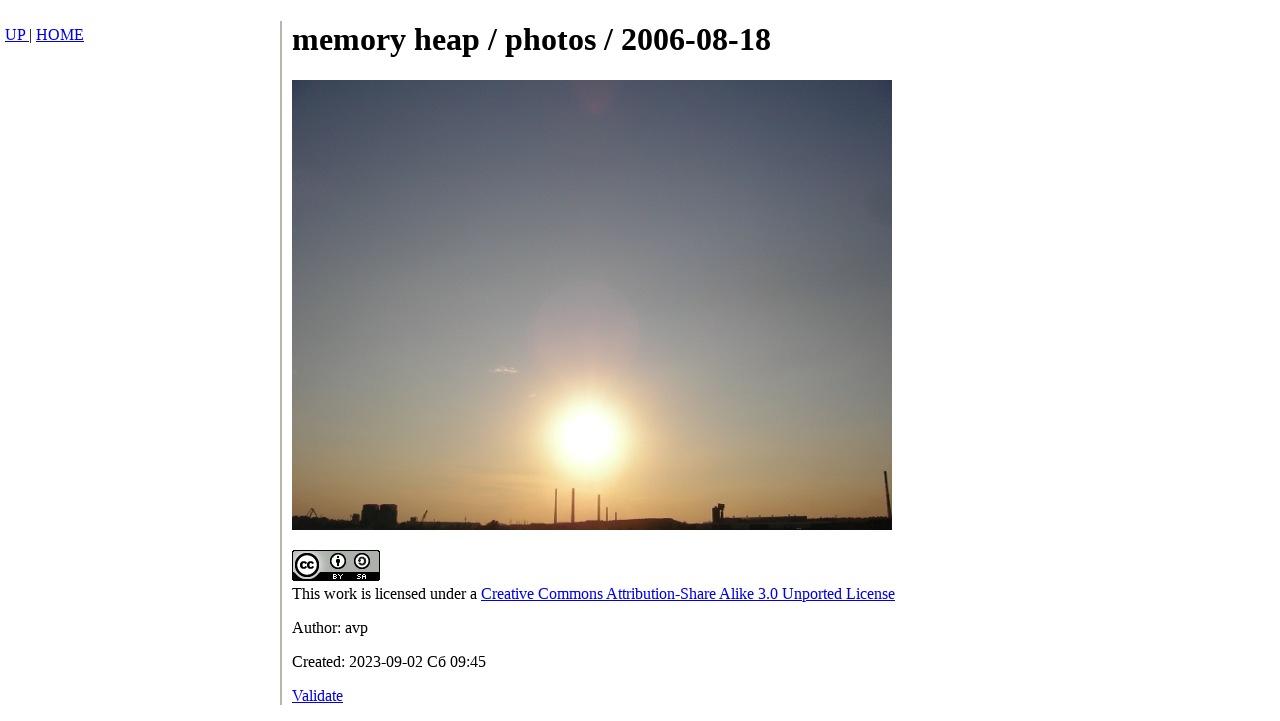

--- FILE ---
content_type: text/html
request_url: https://memory-heap.org/~avp/photos/2006-08-18.html
body_size: 613
content:
<?xml version="1.0" encoding="utf-8"?>
<!DOCTYPE html PUBLIC "-//W3C//DTD XHTML 1.0 Strict//EN"
"http://www.w3.org/TR/xhtml1/DTD/xhtml1-strict.dtd">
<html xmlns="http://www.w3.org/1999/xhtml" lang="en" xml:lang="en">
<head>
<!-- 2023-09-02 Сб 09:45 -->
<meta http-equiv="Content-Type" content="text/html;charset=utf-8" />
<meta name="viewport" content="width=device-width, initial-scale=1" />
<title>memory heap / photos / 2006-08-18</title>
<meta name="author" content="avp" />
<meta name="generator" content="Org Mode" />
<link rel="stylesheet" type="text/css" href="../static/css/s.css" />
</head>
<body>
<div id="org-div-home-and-up">
 <a accesskey="h" href="../photos.html"> UP </a>
 |
 <a accesskey="H" href="../"> HOME </a>
</div><div id="content" class="content">
<h1 class="title">memory heap / photos / 2006-08-18</h1>

<div id="orge147157" class="figure">
<p><img src="./2006/08/18/000-0688-640x480.jpg" alt="000-0688-640x480.jpg" />
</p>
</div>

<p><a rel="license" href="http://creativecommons.org/licenses/by-sa/3.0/">
<img alt="Creative Commons License" style="border-width:0" src="http://i.creativecommons.org/l/by-sa/3.0/88x31.png" /></a>
<br />This work is licensed under a <a rel="license" href="http://creativecommons.org/licenses/by-sa/3.0/">
Creative Commons Attribution-Share Alike 3.0 Unported License</a></p>
</div>
<div id="postamble" class="status">
<p class="author">Author: avp</p>
<p class="date">Created: 2023-09-02 Сб 09:45</p>
<p class="validation"><a href="https://validator.w3.org/check?uri=referer">Validate</a></p>
</div>
</body>
</html>

--- FILE ---
content_type: text/css
request_url: https://memory-heap.org/~avp/static/css/s.css
body_size: 1306
content:
@charset "utf-8";

/* Loosely based on: https://thibaultmarin.github.io/blog/posts/2016-11-13-Personal_website_in_org.html */

:root {
    /* Body */
    /* ---- */
    --body-bg: white;
    --body-margin: 30px; /* not used for small screens */

    /* Footer */
    /* ------ */
    --footer-border: 1px solid black;
    --footer-padding: 10px;
    --footer-buttons-bg: #4C6FB0;
    --footer-buttons-bg-hover: navy;
    --footer-buttons-padding: 5px 10px;
    --footer-buttons-color: white;
    --footer-buttons-font-size: 90%;
    --footer-buttons-border: 2px solid navy;
    --footer-buttons-min-width: 270px;

    /* Table of contents */
    /* ----------------- */

    /* Basic style */
    --toc-bg: white;
    /* --toc-box-shadow: 0 0 0.8em #777777; */
    --toc-li-color: black;
    --toc-hover-bg-color: #555;
    --toc-hover-color: white;
    --toc-min-height: 100px;

    /* Content */
    --content-border-left: 2px solid #b7b6ab;
    --content-left-padding: 10px;
    --content-bg: white;
    --content-box-shadow: 0;

    /* Layout */
    --toc-nav-vspacing: 20px;
    --toc-base-padding: 5px;
    --toc-ul-padding-left: 20px;
    --toc-local-padding: 5px;
    --toc-extra-padding-x: 4px;

    /* Navigation bar */
    /* -------------- */

    /* Basic style */
    --nav-bg: #333;
    --nav-hover: #111;

    /* Tables */
    /* ------ */
    --tbl-border-color: #4E4E4F;
    --tbl-border-size: 1px;

    /* Fonts */

    /* Text */
    --font-body-family: Arial, sans-serif;
    --font-body-size: 14pt;

    /* Code */
    --font-code-family: DejaVu, Lucida Console, monospace;
    --font-code-color: #4E4E4F;
    --font-code-size: 11pt;
    --font-src-family: DejaVu, Lucida Console, monospace;
    --font-example-family: DejaVu, Lucida Console, monospace;
    --font-example-size: 11pt;

    /* Links */
    --font-a-color: navy;
    --font-a-coderef-color: #7082BC;

    /* Color scheme */
    /* ------------ */

    /* Source blocks */
    --src-bg: #fBF9E7;
    --lua-bg: var(--src-bg);

}

/** Responsive variables
 */

/* Large screens */
@media (min-width: 1024px) {
    :root {
        --side-width: 250px;
        --body-width: calc(92% - var(--side-width));
        --nav-base-font-size: 80%;
        --nav-height: 50px;
        --nav-padding: 14px 16px;
        --toc-base-font-size: 70%;
        --toc-ul-font-size: 150%;
        --toc-ul-local-font-size: 130%;
        --toc-ul-2-font-size: 80%;
        --toc-ul-3-font-size: 80%;
        --font-src-size: 11pt;
        --rss-padding: 0 0 0 25px;
        --rss-size: 25px 25px;
        --rss-pos: 50%;
    }
}

/* Medium screens */
@media (min-width: 600px) and (max-width: 1024px) {
    :root {
        --side-width: 150px;
        --body-width: calc(92% - var(--side-width));
        --nav-base-font-size: 70%;
        --nav-height: 30px;
        --nav-padding: 5px 6px;
        --toc-base-font-size: 70%;
        --toc-ul-font-size: 130%;
        --toc-ul-local-font-size: 130%;
        --toc-ul-2-font-size: 80%;
        --font-src-size: 11pt;
        --rss-padding: 0 0 19px 9px;
        --rss-size: 10px 10px;
        --rss-pos: 25%;
    }
}

/* Small screens */
@media (max-width: 600px) {
    :root {
        --side-width: 150px; /* unused in this case */
        --body-width: 100%;
        --nav-base-font-size: 80%;
        --nav-height: 30px;
        --nav-padding: 5px 6px;
        --toc-base-font-size: 80%;
        --toc-ul-font-size: 120%;
        --toc-ul-local-font-size: 130%;
        --toc-ul-2-font-size: 80%;
        --font-src-size: 10pt;
    }
}

/* Body */
body {
    width: var(--body-width);
    overflow-x: hidden;
    background-color: var(--body-bg);
    border-left: var(--content-border-left);
    padding-left: var(--content-left-padding);
}

@media (min-width: 600px) {
    body {
        margin-left: calc(var(--side-width) + var(--body-margin));
        margin-right: var(--body-margin);
    }
}

@media (max-width: 600px) {
    body {
        margin-left: 0;
        margin-right: 0;
    }
}

.topnav {
    top: 0;
    left: 0;
    max-height: var(--nav-height);
    vertical-align: middle;
    background-color: var(--nav-bg);
    width: var(--side-width);
    font-size: var(--nav-base-font-size);
}

/* Basic styling (color, font, shadow) common to global and local TOC */
#table-of-contents, .org-info-js_local-toc {
    background-color: var(--toc-bg);
    box-shadow: var(--toc-box-shadow);
    border-bottom-left-radius: var(--toc-border-radius);
    font-size: var(--toc-base-font-size);
}

#org-div-home-and-up {
    width: var(--side-width);
    border-right: var(--toc-border-right);
}

/* Size (global TOC only) */
#table-of-contents {
    width: var(--side-width);
}

#content {

}

.org-info-js_local-toc {
    padding: var(--toc-local-padding);
}

/* Fixed vertical table of content */
@media screen and (min-width: 600px) {
    #org-div-home-and-up {
        position: fixed;
        left: 0;
        overflow: auto;
        padding: var(--toc-base-padding);
    }
    #table-of-contents {
        position: fixed;
        left: 0;
        top: var(--nav-height);
        bottom: var(--toc-nav-vspacing);
        padding: var(--toc-base-padding);
        overflow: auto;
    }
}

@media screen and (max-width: 1024px) {
    #table-of-contents > div > ul > li > ul {
        display: none;
    }
}

@media screen and (max-width: 600px) {
    #table-of-contents {
        position: relative;
        width: 90%;
        margin: auto;
    }
}

#table-of-contents ul, .org-info-js_local-toc ul {
    list-style-type: none;
    margin: 0;
    padding-left: var(--toc-ul-padding-left);
}

#table-of-contents ul {
    font-size: var(--toc-ul-font-size);
}

.org-info-js_local-toc ul {
    font-size: var(--toc-ul-local-font-size);
}

#table-of-contents > div > ul, .org-info-js_local-toc > div > ul {
    list-style-type: none;
    margin: 0;
    padding-left: var(--toc-extra-padding-x);
}

#table-of-contents > div > ul > li > ul{
    font-size: var(--toc-ul-2-font-size);
    vertical-align: middle;
}

#table-of-contents > div > ul > li > ul > li > ul{
    font-size: var(--toc-ul-3-font-size);
    vertical-align: middle;
}

ul {
    list-style-type: '- ';
}
